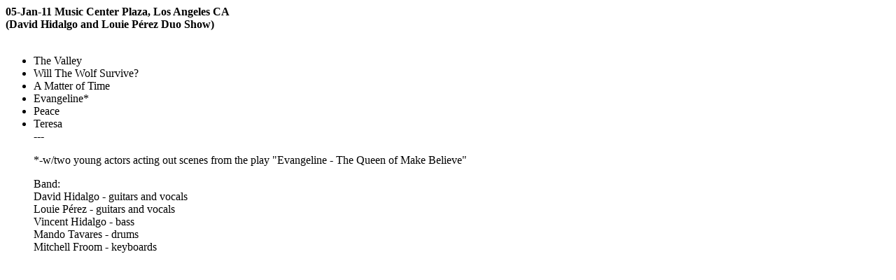

--- FILE ---
content_type: text/html
request_url: http://loslobos.setlist.com/2011setlists/01-05-11.html
body_size: 614
content:
<html>
<head></head>
<title>Los Lobos Set List</title>
<body>
<dl><dl><dt><b>05-Jan-11 Music Center Plaza, Los Angeles CA<br></b>
<dt><b>(David Hidalgo and Louie P�rez Duo Show)</b>
<dt>
<br><ul><li>The Valley
<li>Will The Wolf Survive?
<li>A Matter of Time
<li>Evangeline*
<li>Peace
<li>Teresa<br>---
<p>*-w/two young actors acting out scenes from the play "Evangeline - The Queen of Make Believe"

<p>Band:
<br>David Hidalgo - guitars and vocals
<br>Louie P�rez - guitars and vocals
<br>Vincent Hidalgo - bass
<br>Mando Tavares - drums
<br>Mitchell Froom - keyboards
</body>
</html>



